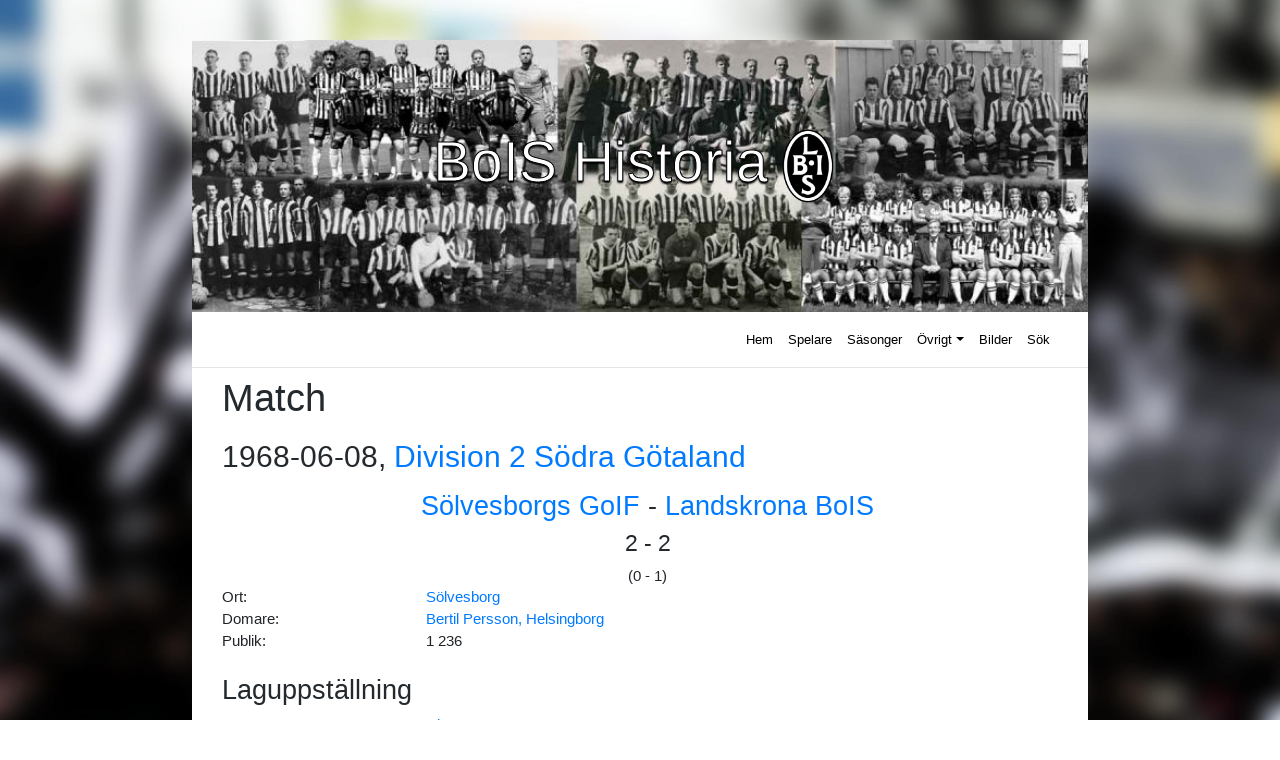

--- FILE ---
content_type: text/html; charset=UTF-8
request_url: https://boishistoria.se/visa-data/?what=match&id=1845
body_size: 7295
content:
<!DOCTYPE html>
<html lang="sv-SE">
<head>
<meta charset="UTF-8">
<meta name="viewport" content="width=device-width, initial-scale=1">
<link rel="profile" href="http://gmpg.org/xfn/11">
<link rel="pingback" href="https://boishistoria.se/wp/xmlrpc.php">
<meta name='robots' content='index, follow, max-image-preview:large, max-snippet:-1, max-video-preview:-1' />

	<!-- This site is optimized with the Yoast SEO plugin v17.4 - https://yoast.com/wordpress/plugins/seo/ -->
	<title>Visa data - BoISHistoria</title>
	<link rel="canonical" href="https://boishistoria.se/visa-data/" />
	<meta property="og:locale" content="sv_SE" />
	<meta property="og:type" content="article" />
	<meta property="og:title" content="Visa data - BoISHistoria" />
	<meta property="og:url" content="https://boishistoria.se/visa-data/" />
	<meta property="og:site_name" content="BoISHistoria" />
	<meta property="article:publisher" content="https://www.facebook.com/BoISHistoria/" />
	<meta name="twitter:card" content="summary_large_image" />
	<meta name="twitter:site" content="@BoISHistoria" />
	<script type="application/ld+json" class="yoast-schema-graph">{"@context":"https://schema.org","@graph":[{"@type":"Organization","@id":"https://boishistoria.se/#organization","name":"BoISHistoria","url":"https://boishistoria.se/","sameAs":["https://www.facebook.com/BoISHistoria/","https://twitter.com/BoISHistoria"],"logo":{"@type":"ImageObject","@id":"https://boishistoria.se/#logo","inLanguage":"sv-SE","url":"https://boishistoria.se/wp/wp-content/uploads/2019/01/icon-1.png","contentUrl":"https://boishistoria.se/wp/wp-content/uploads/2019/01/icon-1.png","width":820,"height":820,"caption":"BoISHistoria"},"image":{"@id":"https://boishistoria.se/#logo"}},{"@type":"WebSite","@id":"https://boishistoria.se/#website","url":"https://boishistoria.se/","name":"BoISHistoria","description":"Statistikdatabas om fotbollslaget Landskrona BoIS","publisher":{"@id":"https://boishistoria.se/#organization"},"potentialAction":[{"@type":"SearchAction","target":{"@type":"EntryPoint","urlTemplate":"https://boishistoria.se/?s={search_term_string}"},"query-input":"required name=search_term_string"}],"inLanguage":"sv-SE"},{"@type":"WebPage","@id":"https://boishistoria.se/visa-data/#webpage","url":"https://boishistoria.se/visa-data/","name":"Visa data - BoISHistoria","isPartOf":{"@id":"https://boishistoria.se/#website"},"datePublished":"2017-12-17T21:42:40+00:00","dateModified":"2017-12-17T21:42:40+00:00","breadcrumb":{"@id":"https://boishistoria.se/visa-data/#breadcrumb"},"inLanguage":"sv-SE","potentialAction":[{"@type":"ReadAction","target":["https://boishistoria.se/visa-data/"]}]},{"@type":"BreadcrumbList","@id":"https://boishistoria.se/visa-data/#breadcrumb","itemListElement":[{"@type":"ListItem","position":1,"name":"Hem","item":"https://boishistoria.se/"},{"@type":"ListItem","position":2,"name":"Visa data"}]}]}</script>
	<!-- / Yoast SEO plugin. -->


<link rel='dns-prefetch' href='//www.googletagmanager.com' />
<link rel='dns-prefetch' href='//maxcdn.bootstrapcdn.com' />
<link rel='dns-prefetch' href='//use.fontawesome.com' />
<link rel='dns-prefetch' href='//s.w.org' />
<link rel="alternate" type="application/rss+xml" title="BoISHistoria &raquo; flöde" href="https://boishistoria.se/feed/" />
<link rel="alternate" type="application/rss+xml" title="BoISHistoria &raquo; kommentarsflöde" href="https://boishistoria.se/comments/feed/" />
		<script type="text/javascript">
			window._wpemojiSettings = {"baseUrl":"https:\/\/s.w.org\/images\/core\/emoji\/13.1.0\/72x72\/","ext":".png","svgUrl":"https:\/\/s.w.org\/images\/core\/emoji\/13.1.0\/svg\/","svgExt":".svg","source":{"concatemoji":"https:\/\/boishistoria.se\/wp\/wp-includes\/js\/wp-emoji-release.min.js?ver=5.8"}};
			!function(e,a,t){var n,r,o,i=a.createElement("canvas"),p=i.getContext&&i.getContext("2d");function s(e,t){var a=String.fromCharCode;p.clearRect(0,0,i.width,i.height),p.fillText(a.apply(this,e),0,0);e=i.toDataURL();return p.clearRect(0,0,i.width,i.height),p.fillText(a.apply(this,t),0,0),e===i.toDataURL()}function c(e){var t=a.createElement("script");t.src=e,t.defer=t.type="text/javascript",a.getElementsByTagName("head")[0].appendChild(t)}for(o=Array("flag","emoji"),t.supports={everything:!0,everythingExceptFlag:!0},r=0;r<o.length;r++)t.supports[o[r]]=function(e){if(!p||!p.fillText)return!1;switch(p.textBaseline="top",p.font="600 32px Arial",e){case"flag":return s([127987,65039,8205,9895,65039],[127987,65039,8203,9895,65039])?!1:!s([55356,56826,55356,56819],[55356,56826,8203,55356,56819])&&!s([55356,57332,56128,56423,56128,56418,56128,56421,56128,56430,56128,56423,56128,56447],[55356,57332,8203,56128,56423,8203,56128,56418,8203,56128,56421,8203,56128,56430,8203,56128,56423,8203,56128,56447]);case"emoji":return!s([10084,65039,8205,55357,56613],[10084,65039,8203,55357,56613])}return!1}(o[r]),t.supports.everything=t.supports.everything&&t.supports[o[r]],"flag"!==o[r]&&(t.supports.everythingExceptFlag=t.supports.everythingExceptFlag&&t.supports[o[r]]);t.supports.everythingExceptFlag=t.supports.everythingExceptFlag&&!t.supports.flag,t.DOMReady=!1,t.readyCallback=function(){t.DOMReady=!0},t.supports.everything||(n=function(){t.readyCallback()},a.addEventListener?(a.addEventListener("DOMContentLoaded",n,!1),e.addEventListener("load",n,!1)):(e.attachEvent("onload",n),a.attachEvent("onreadystatechange",function(){"complete"===a.readyState&&t.readyCallback()})),(n=t.source||{}).concatemoji?c(n.concatemoji):n.wpemoji&&n.twemoji&&(c(n.twemoji),c(n.wpemoji)))}(window,document,window._wpemojiSettings);
		</script>
		<style type="text/css">
img.wp-smiley,
img.emoji {
	display: inline !important;
	border: none !important;
	box-shadow: none !important;
	height: 1em !important;
	width: 1em !important;
	margin: 0 .07em !important;
	vertical-align: -0.1em !important;
	background: none !important;
	padding: 0 !important;
}
</style>
	<link rel='stylesheet' id='nouislider-style-css'  href='https://boishistoria.se/wp/wp-content/plugins/boishistoria/css/nouislider.min.css?ver=5.8' type='text/css' media='all' />
<link rel='stylesheet' id='boish-style-css'  href='https://boishistoria.se/wp/wp-content/plugins/boishistoria/css/bois-historia.css?ver=5.2.3' type='text/css' media='all' />
<link rel='stylesheet' id='wp-block-library-css'  href='https://boishistoria.se/wp/wp-includes/css/dist/block-library/style.min.css?ver=5.8' type='text/css' media='all' />
<link rel='stylesheet' id='wpzoom-social-icons-block-style-css'  href='https://boishistoria.se/wp/wp-content/plugins/social-icons-widget-by-wpzoom/block/dist/style-wpzoom-social-icons.css?ver=4.2.2' type='text/css' media='all' />
<link rel='stylesheet' id='table-sorter-custom-css-css'  href='https://boishistoria.se/wp/wp-content/plugins/table-sorter/wp-style.css?ver=5.8' type='text/css' media='all' />
<link rel='stylesheet' id='parent-style-css'  href='https://boishistoria.se/wp/wp-content/themes/wp-bootstrap-starter/style.css?ver=5.8' type='text/css' media='all' />
<link rel='stylesheet' id='child-style-css'  href='https://boishistoria.se/wp/wp-content/themes/wp-bootstrap-starter-child/style.css?ver=5.8' type='text/css' media='all' />
<link rel='stylesheet' id='font-awesome-css'  href='//maxcdn.bootstrapcdn.com/font-awesome/4.7.0/css/font-awesome.min.css?ver=5.8' type='text/css' media='all' />
<link rel='stylesheet' id='wp-bootstrap-starter-bootstrap-css-css'  href='https://boishistoria.se/wp/wp-content/themes/wp-bootstrap-starter/inc/assets/css/bootstrap.min.css?ver=5.8' type='text/css' media='all' />
<link rel='stylesheet' id='wp-bootstrap-pro-fontawesome-cdn-css'  href='https://use.fontawesome.com/releases/v5.1.0/css/all.css?ver=5.8' type='text/css' media='all' />
<link rel='stylesheet' id='wp-bootstrap-starter-style-css'  href='https://boishistoria.se/wp/wp-content/themes/wp-bootstrap-starter-child/style.css?ver=5.8' type='text/css' media='all' />
<link rel='stylesheet' id='wpzoom-social-icons-socicon-css'  href='https://boishistoria.se/wp/wp-content/plugins/social-icons-widget-by-wpzoom/assets/css/wpzoom-socicon.css?ver=1634557164' type='text/css' media='all' />
<link rel='stylesheet' id='wpzoom-social-icons-genericons-css'  href='https://boishistoria.se/wp/wp-content/plugins/social-icons-widget-by-wpzoom/assets/css/genericons.css?ver=1634557164' type='text/css' media='all' />
<link rel='stylesheet' id='wpzoom-social-icons-academicons-css'  href='https://boishistoria.se/wp/wp-content/plugins/social-icons-widget-by-wpzoom/assets/css/academicons.min.css?ver=1634557164' type='text/css' media='all' />
<link rel='stylesheet' id='wpzoom-social-icons-font-awesome-3-css'  href='https://boishistoria.se/wp/wp-content/plugins/social-icons-widget-by-wpzoom/assets/css/font-awesome-3.min.css?ver=1634557164' type='text/css' media='all' />
<link rel='stylesheet' id='dashicons-css'  href='https://boishistoria.se/wp/wp-includes/css/dashicons.min.css?ver=5.8' type='text/css' media='all' />
<link rel='stylesheet' id='wpzoom-social-icons-styles-css'  href='https://boishistoria.se/wp/wp-content/plugins/social-icons-widget-by-wpzoom/assets/css/wpzoom-social-icons-styles.css?ver=1634557164' type='text/css' media='all' />
<link rel='preload' as='font'  id='wpzoom-social-icons-font-academicons-ttf-css'  href='https://boishistoria.se/wp/wp-content/plugins/social-icons-widget-by-wpzoom/assets/font/academicons.ttf?v=1.8.6'  type='font/ttf' crossorigin />
<link rel='preload' as='font'  id='wpzoom-social-icons-font-academicons-woff-css'  href='https://boishistoria.se/wp/wp-content/plugins/social-icons-widget-by-wpzoom/assets/font/academicons.woff?v=1.8.6'  type='font/woff' crossorigin />
<link rel='preload' as='font'  id='wpzoom-social-icons-font-fontawesome-3-ttf-css'  href='https://boishistoria.se/wp/wp-content/plugins/social-icons-widget-by-wpzoom/assets/font/fontawesome-webfont.ttf?v=4.7.0'  type='font/ttf' crossorigin />
<link rel='preload' as='font'  id='wpzoom-social-icons-font-fontawesome-3-woff-css'  href='https://boishistoria.se/wp/wp-content/plugins/social-icons-widget-by-wpzoom/assets/font/fontawesome-webfont.woff?v=4.7.0'  type='font/woff' crossorigin />
<link rel='preload' as='font'  id='wpzoom-social-icons-font-fontawesome-3-woff2-css'  href='https://boishistoria.se/wp/wp-content/plugins/social-icons-widget-by-wpzoom/assets/font/fontawesome-webfont.woff2?v=4.7.0'  type='font/woff2' crossorigin />
<link rel='preload' as='font'  id='wpzoom-social-icons-font-genericons-ttf-css'  href='https://boishistoria.se/wp/wp-content/plugins/social-icons-widget-by-wpzoom/assets/font/Genericons.ttf'  type='font/ttf' crossorigin />
<link rel='preload' as='font'  id='wpzoom-social-icons-font-genericons-woff-css'  href='https://boishistoria.se/wp/wp-content/plugins/social-icons-widget-by-wpzoom/assets/font/Genericons.woff'  type='font/woff' crossorigin />
<link rel='preload' as='font'  id='wpzoom-social-icons-font-socicon-ttf-css'  href='https://boishistoria.se/wp/wp-content/plugins/social-icons-widget-by-wpzoom/assets/font/socicon.ttf?v=4.2.2'  type='font/ttf' crossorigin />
<link rel='preload' as='font'  id='wpzoom-social-icons-font-socicon-woff-css'  href='https://boishistoria.se/wp/wp-content/plugins/social-icons-widget-by-wpzoom/assets/font/socicon.woff?v=4.2.2'  type='font/woff' crossorigin />
<script type='text/javascript' src='https://boishistoria.se/wp/wp-includes/js/jquery/jquery.min.js?ver=3.6.0' id='jquery-core-js'></script>
<script type='text/javascript' src='https://boishistoria.se/wp/wp-includes/js/jquery/jquery-migrate.min.js?ver=3.3.2' id='jquery-migrate-js'></script>
<script type='text/javascript' src='https://boishistoria.se/wp/wp-content/plugins/table-sorter/jquery.tablesorter.min.js?ver=5.8' id='table-sorter-js'></script>
<script type='text/javascript' src='https://boishistoria.se/wp/wp-content/plugins/table-sorter/jquery.metadata.js?ver=2.2' id='table-sorter-metadata-js'></script>
<script type='text/javascript' src='https://boishistoria.se/wp/wp-content/plugins/table-sorter/wp-script.js?ver=2.2' id='table-sorter-custom-js-js'></script>
<!--[if lt IE 9]>
<script type='text/javascript' src='https://boishistoria.se/wp/wp-content/themes/wp-bootstrap-starter/inc/assets/js/html5.js?ver=3.7.0' id='html5hiv-js'></script>
<![endif]-->

<!-- Kodblock för ”Google Analytics” tillagt av Site Kit -->
<script type='text/javascript' src='https://www.googletagmanager.com/gtag/js?id=UA-205374228-1' id='google_gtagjs-js' async></script>
<script type='text/javascript' id='google_gtagjs-js-after'>
window.dataLayer = window.dataLayer || [];function gtag(){dataLayer.push(arguments);}
gtag('set', 'linker', {"domains":["boishistoria.se"]} );
gtag("js", new Date());
gtag("set", "developer_id.dZTNiMT", true);
gtag("config", "UA-205374228-1", {"anonymize_ip":true});
gtag("config", "G-42BQEKZ4TJ");
</script>

<!-- Avslut av kodblock för ”Google Analytics” tillagt av Site Kit -->
<link rel="https://api.w.org/" href="https://boishistoria.se/wp-json/" /><link rel="alternate" type="application/json" href="https://boishistoria.se/wp-json/wp/v2/pages/63" /><link rel="EditURI" type="application/rsd+xml" title="RSD" href="https://boishistoria.se/wp/xmlrpc.php?rsd" />
<link rel="wlwmanifest" type="application/wlwmanifest+xml" href="https://boishistoria.se/wp/wp-includes/wlwmanifest.xml" /> 
<meta name="generator" content="WordPress 5.8" />
<link rel='shortlink' href='https://boishistoria.se/?p=63' />
<link rel="alternate" type="application/json+oembed" href="https://boishistoria.se/wp-json/oembed/1.0/embed?url=https%3A%2F%2Fboishistoria.se%2Fvisa-data%2F" />
<link rel="alternate" type="text/xml+oembed" href="https://boishistoria.se/wp-json/oembed/1.0/embed?url=https%3A%2F%2Fboishistoria.se%2Fvisa-data%2F&#038;format=xml" />
<meta name="generator" content="Site Kit by Google 1.43.0" />    <style type="text/css">
        #page-sub-header { background: #fff; }
    </style>
    	<style type="text/css">
			.site-title,
		.site-description {
			position: absolute;
			clip: rect(1px, 1px, 1px, 1px);
		}
		</style>
	<style type="text/css" id="custom-background-css">
body.custom-background { background-image: url("https://boishistoria.se/wp/wp-content/uploads/2017/11/IMG_0615.jpg"); background-position: left top; background-size: auto; background-repeat: repeat; background-attachment: scroll; }
</style>
	<link rel="icon" href="https://boishistoria.se/wp/wp-content/uploads/2019/01/cropped-icon-1-32x32.png" sizes="32x32" />
<link rel="icon" href="https://boishistoria.se/wp/wp-content/uploads/2019/01/cropped-icon-1-192x192.png" sizes="192x192" />
<link rel="apple-touch-icon" href="https://boishistoria.se/wp/wp-content/uploads/2019/01/cropped-icon-1-180x180.png" />
<meta name="msapplication-TileImage" content="https://boishistoria.se/wp/wp-content/uploads/2019/01/cropped-icon-1-270x270.png" />
		<style type="text/css" id="wp-custom-css">
			body.custom-background {
    background-position: left bottom;
    background-size: auto 100%;
    background-repeat: repeat;
    background-attachment: fixed;
}
	#page-sub-header {
	background-position: center;
	background-repeat: no-repeat;
	background-size: cover;
}
#page-sub-header h1.white {
	color: #FFFFFF;
}
@supports 
  ((-webkit-text-stroke-color: #000)
  and
  (-webkit-text-fill-color: white))
  or
  ((-moz-text-stroke-color: #000)
  and
  (-moz-text-fill-color: white)) {
  #page-sub-header h1 {
       -moz-text-fill-color: white;
    -webkit-text-fill-color: white;
       -moz-text-stroke-color: #000;
    -webkit-text-stroke-color: #000;
       -moz-text-stroke-width: 1px;  
    -webkit-text-stroke-width: 1px;
			text-shadow: 0px 2px 2px black;
  }
}
.fullwidth {
	background-position: center;
	background-repeat: no-repeat;
	background-size: cover;
}
header#masthead {
	background-color: white;
}
.tdnw {
	padding-right: 3px;
	padding-left: 3px;
}
.tddata {
	padding-right: 15px;
}
body:not(.theme-preset-active) #masthead .navbar-nav > li > a {
  color: #000000;
  padding: 0.5rem;
  font-weight: 500;
  font-size: 0.875rem;
}

body:not(.theme-preset-active) #masthead .navbar-nav > li > a:hover,
body:not(.theme-preset-active) #masthead .navbar-nav > li.current_page_item > a {
  color: #cdbfe3;
  font-weight: 600;
  /*background: #f9f9f9;*/
}

/* POPUP */
.box {
  width: 80%;
  margin: 0 auto;
  background: rgba(255,255,255,0.2);
  padding: 35px;
  border: 2px solid #fff;
  border-radius: 20px/50px;
  background-clip: padding-box;
  text-align: center;
}

.button {
  font-size: 1em;
  padding: 10px;
  color: #fff;
  border: 2px solid #06D85F;
  border-radius: 20px/50px;
  text-decoration: none;
  cursor: pointer;
  transition: all 0.3s ease-out;
}
.button:hover {
  background: #06D85F;
}

.overlay {
  position: fixed;
  top: 0;
  bottom: 0;
  left: 0;
  right: 0;
  background: rgba(0, 0, 0, 0.7);
  transition: opacity 500ms;
  visibility: hidden;
  opacity: 0;
}
.overlay:target {
  visibility: visible;
  opacity: 1;
}

.popup {
  margin: 70px auto;
  padding: 20px;
  background: #fff;
  border-radius: 5px;
  width: 70%;
  position: relative;
  transition: all 5s ease-in-out;
}

.popup h2 {
  margin-top: 0;
  color: #333;
  font-family: Tahoma, Arial, sans-serif;
}
.popup .close {
  position: absolute;
  top: 20px;
  right: 30px;
  transition: all 200ms;
  font-size: 30px;
  font-weight: bold;
  text-decoration: none;
  color: #333;
}
.popup .close:hover {
  color: #06D85F;
}
.popup .content {
  max-height: 30%;
  overflow: auto;
}

@media screen and (max-width: 700px){
  .box{
    width: 70%;
  }
  .popup{
    width: 70%;
  }
}
/* POPUP */
.bois_loggo {
	height: 80px;
}
.wp-caption.alignnone {
    float: left;
}
li {
	border-bottom-color: white;
	border-bottom-width: 2px;
}
.front-image {
	max-height: 300px;
	width: auto;
	margin-left: auto;
	margin-right: auto;
	display: block;
}  
.col, .col-1, .col-10, .col-11, .col-12, .col-2, .col-3, .col-4, .col-5, .col-6, .col-7, .col-8, .col-9, .col-auto, .col-lg, .col-lg-1, .col-lg-10, .col-lg-11, .col-lg-12, .col-lg-2, .col-lg-3, .col-lg-4, .col-lg-5, .col-lg-6, .col-lg-7, .col-lg-8, .col-lg-9, .col-lg-auto, .col-md, .col-md-1, .col-md-10, .col-md-11, .col-md-12, .col-md-2, .col-md-3, .col-md-4, .col-md-5, .col-md-6, .col-md-7, .col-md-8, .col-md-9, .col-md-auto, .col-sm, .col-sm-1, .col-sm-10, .col-sm-11, .col-sm-12, .col-sm-2, .col-sm-3, .col-sm-4, .col-sm-5, .col-sm-6, .col-sm-7, .col-sm-8, .col-sm-9, .col-sm-auto, .col-xl, .col-xl-1, .col-xl-10, .col-xl-11, .col-xl-12, .col-xl-2, .col-xl-3, .col-xl-4, .col-xl-5, .col-xl-6, .col-xl-7, .col-xl-8, .col-xl-9, .col-xl-auto {
		padding-left: 30px;
}		</style>
		</head>

<body class="page-template page-template-statistik4 page-template-statistik4-php page page-id-63 custom-background">
<div id="page" class="site">
	<a class="skip-link screen-reader-text" href="#content">Skip to content</a>
                <div id="page-sub-header" style="background-image: url('https://boishistoria.se/wp/wp-content/uploads/2019/01/cropped-banner_1.jpg');" >
            <div class="container">
                <h1>
                    BoIS Historia<img src="http://boishistoria.se/wp/wp-content/uploads/2019/01/boislogo.png" class="bois_loggo">
                </h1>
                <p>
                                    </p> 
                <a href="#content" class="page-scroller"><i class="fa fa-fw fa-angle-down"></i></a>
            </div>
        </div>
    	<header id="masthead" class="site-header navbar-static-top" role="banner">
        <div class="container">
            <nav class="navbar navbar-expand-xl navbar-dark p-0">
                <div class="navbar-brand">
<!--
<a href="https://boishistoria.se/">
                            <img src="" alt="BoISHistoria">
                        </a>
-->

                </div>
                <button class="navbar-toggler" type="button" data-toggle="collapse" data-target=".navbar-collapse" aria-controls="" aria-expanded="false" aria-label="Toggle navigation">
                    <i class="fa fa-bars" aria-hidden="true" style="font-size: 28px;"></i>
                </button>

                <div class="collapse navbar-collapse justify-content-end"><ul id="menu-main" class="navbar-nav"><li itemscope="itemscope" itemtype="https://www.schema.org/SiteNavigationElement" id="menu-item-35" class="menu-item menu-item-type-custom menu-item-object-custom menu-item-home menu-item-35 nav-item"><a title="Hem" href="//boishistoria.se/" class="nav-link">Hem</a></li>
<li itemscope="itemscope" itemtype="https://www.schema.org/SiteNavigationElement" id="menu-item-40" class="menu-item menu-item-type-post_type menu-item-object-page menu-item-40 nav-item"><a title="Spelare" href="https://boishistoria.se/spelare/" class="nav-link">Spelare</a></li>
<li itemscope="itemscope" itemtype="https://www.schema.org/SiteNavigationElement" id="menu-item-38" class="menu-item menu-item-type-post_type menu-item-object-page menu-item-38 nav-item"><a title="Säsonger" href="https://boishistoria.se/sasonger/" class="nav-link">Säsonger</a></li>
<li itemscope="itemscope" itemtype="https://www.schema.org/SiteNavigationElement" id="menu-item-564" class="menu-item menu-item-type-custom menu-item-object-custom menu-item-has-children dropdown menu-item-564 nav-item"><a title="Övrigt" href="#" data-toggle="dropdown" aria-haspopup="true" aria-expanded="false" class="dropdown-toggle nav-link" id="menu-item-dropdown-564">Övrigt</a>
<ul class="dropdown-menu" aria-labelledby="menu-item-dropdown-564" role="menu">
	<li itemscope="itemscope" itemtype="https://www.schema.org/SiteNavigationElement" id="menu-item-586" class="menu-item menu-item-type-post_type menu-item-object-page menu-item-586 nav-item"><a title="Tränare" href="https://boishistoria.se/tranare/" class="dropdown-item">Tränare</a></li>
	<li itemscope="itemscope" itemtype="https://www.schema.org/SiteNavigationElement" id="menu-item-216" class="menu-item menu-item-type-post_type menu-item-object-page menu-item-216 nav-item"><a title="Maratontabell" href="https://boishistoria.se/maratontabell/" class="dropdown-item">Maratontabell</a></li>
	<li itemscope="itemscope" itemtype="https://www.schema.org/SiteNavigationElement" id="menu-item-565" class="menu-item menu-item-type-post_type menu-item-object-page menu-item-565 nav-item"><a title="Landskamper" href="https://boishistoria.se/landskamper/" class="dropdown-item">Landskamper</a></li>
	<li itemscope="itemscope" itemtype="https://www.schema.org/SiteNavigationElement" id="menu-item-762" class="menu-item menu-item-type-post_type menu-item-object-page menu-item-762 nav-item"><a title="Tabeller" href="https://boishistoria.se/tabeller/" class="dropdown-item">Tabeller</a></li>
</ul>
</li>
<li itemscope="itemscope" itemtype="https://www.schema.org/SiteNavigationElement" id="menu-item-36" class="menu-item menu-item-type-post_type menu-item-object-page menu-item-36 nav-item"><a title="Bilder" href="https://boishistoria.se/bilder/" class="nav-link">Bilder</a></li>
<li itemscope="itemscope" itemtype="https://www.schema.org/SiteNavigationElement" id="menu-item-57" class="menu-item menu-item-type-post_type menu-item-object-page menu-item-57 nav-item"><a title="Sök" href="https://boishistoria.se/sok/" class="nav-link">Sök</a></li>
</ul></div>
            </nav>
        </div>
	</header><!-- #masthead -->
	<div id="content" class="site-content">
		<div class="container">
			<div class="row">
                <!-- statistik4.php (Visa spelare) -->
	<section id="primary" class="content-area col-sm-12 col-md-12 col-lg-12">
		<main id="main" class="site-main" role="main">
<!-- resultwidget -->
			
<!-- is_active_sidebar( 'resultwidget' ) -->

		<h1>Match</h1><table border="0"><tr><td colspan="2"><h2>1968-06-08, <a href="?what=serie&id=8">Division 2 Södra Götaland</a></h2></td></tr>
<tr><td colspan="2" align="center"><h3><a href="?what=lag&id=498">Sölvesborgs GoIF</a> - <a href="?what=lag&id=319">Landskrona BoIS</a></h3>
<h4>2 - 2</h4>
(0 - 1)<br>
</td></tr>
<tr><td>Ort: </td><td><a href="?what=ort&id=Sölvesborg">Sölvesborg</td></tr>
<tr style="white-space: nowrap;"><td>Domare: </td><td><a href="?what=domare&id=130">Bertil Persson, Helsingborg</td></tr>
<tr style="white-space: nowrap;"><td>Publik: </td><td>1 236</td></tr>
</table><table border="0"><tr><td colspan="2"><h3>Laguppställning</h3></td></tr>
<tr><td align="right">1.&nbsp;</td><td style="white-space: nowrap;"><a href="?what=spelare&id=261">Göran Hagberg</a></td></tr>
<tr><td align="right">2.&nbsp;</td><td style="white-space: nowrap;"><a href="?what=spelare&id=758">Sven Malmborg</a></td></tr>
<tr><td align="right">3.&nbsp;</td><td style="white-space: nowrap;"><a href="?what=spelare&id=437">Kjell Lindstrand</a></td></tr>
<tr><td align="right">4.&nbsp;</td><td style="white-space: nowrap;"><a href="?what=spelare&id=91">Bertil Nilsson</a></td></tr>
<tr><td align="right">5.&nbsp;</td><td style="white-space: nowrap;"><a href="?what=spelare&id=685">Roger Karlsson</a></td></tr>
<tr><td align="right">6.&nbsp;</td><td style="white-space: nowrap;"><a href="?what=spelare&id=351">Jan Lindberg</a></td></tr>
<tr><td align="right">7.&nbsp;</td><td style="white-space: nowrap;"><a href="?what=spelare&id=739">Stig Olsson</a></td></tr>
<tr><td align="right">8.&nbsp;</td><td style="white-space: nowrap;"><a href="?what=spelare&id=719">Sonny Johansson</a></td></tr>
<tr><td align="right">9.&nbsp;</td><td style="white-space: nowrap;"><a href="?what=spelare&id=425">Kenneth Dahlgren</a></td></tr>
<tr><td align="right">10.&nbsp;</td><td style="white-space: nowrap;"><a href="?what=spelare&id=741">Stig Persson</a></td></tr>
<tr><td align="right">11.&nbsp;</td><td style="white-space: nowrap;"><a href="?what=spelare&id=426">Kenneth Nyström</a></td></tr>
<tr><td align="right">12.&nbsp;</td><td style="white-space: nowrap;"><a href="?what=spelare&id=349">Jan Asp</a></td></tr>
</table><table border="0"><tr><td colspan="5"><h3>Matchhändelser</h3></td></tr>

<tr>
<td></td>
<td>Mål</td>
<td style="white-space: nowrap;"><a href="?what=spelare&id=739">Stig Olsson</a></td>
<td style="white-space: nowrap;"> </td>
<td style="white-space: nowrap;">Landskrona BoIS</td>
</tr>
<tr>
<td>65</td>
<td>Mål</td>
<td style="white-space: nowrap;"><a href="?what=spelare&id=426">Kenneth Nyström</a></td>
<td style="white-space: nowrap;"> </td>
<td style="white-space: nowrap;">Landskrona BoIS</td>
</tr>
<tr>
<td>72</td>
<td>Mål</td>
<td style="white-space: nowrap;"><a href="?what=spelare&id=1761">Ingvar Larsen</a></td>
<td style="white-space: nowrap;"> </td>
<td style="white-space: nowrap;">Sölvesborgs GoIF</td>
</tr>
<tr>
<td>73</td>
<td>Mål</td>
<td style="white-space: nowrap;"><a href="?what=spelare&id=2893">Rune Hagström</a></td>
<td style="white-space: nowrap;"> </td>
<td style="white-space: nowrap;">Sölvesborgs GoIF</td>
</tr>
<tr>
<td></td>
<td>Byte</td>
<td style="white-space: nowrap;"><strong>IN</strong><a href="?what=spelare&id=349">Jan Asp</a></td></td>
<td style="white-space: nowrap;"></td>
<td style="white-space: nowrap;">Landskrona BoIS</td>
</tr>
</table><script>
document.addEventListener('DOMContentLoaded', function() {

  
}, false);

</script>


		</main><!-- #main -->
	</section><!-- #primary -->

			</div><!-- .row -->
		</div><!-- .container -->
	</div><!-- #content -->
            <div id="footer-widget" class="row m-0 bg-light">
            <div class="container">
                <div class="row">
                                            <div class="col-12 col-md-4"><section id="text-3" class="widget widget_text">			<div class="textwidget"><p><a href="//boishistoria.se/wp/valkommen-till-boishistoria-2/">OM SIDAN</a><br />
<a href="mailto:david@boishistoria.se">KONTAKTA</a></p>
</div>
		</section></div>
                                                                                    <div class="col-12 col-md-4"><section id="zoom-social-icons-widget-3" class="widget zoom-social-icons-widget">
		
<ul class="zoom-social-icons-list zoom-social-icons-list--with-canvas zoom-social-icons-list--rounded zoom-social-icons-list--no-labels">

		
				<li class="zoom-social_icons-list__item">
		<a class="zoom-social_icons-list__link" href="https://www.facebook.com/BoISHistoria/" target="_blank" >
									
						<span class="screen-reader-text">facebook</span>
			
						<span class="zoom-social_icons-list-span social-icon fa fa-facebook" data-hover-rule="background-color" data-hover-color="#3b5998" style="background-color : #3b5998; font-size: 18px; padding:4px" ></span>
			
					</a>
	</li>

	
				<li class="zoom-social_icons-list__item">
		<a class="zoom-social_icons-list__link" href="https://twitter.com/BoISHistoria" target="_blank" >
									
						<span class="screen-reader-text">twitter</span>
			
						<span class="zoom-social_icons-list-span social-icon socicon socicon-twitter" data-hover-rule="background-color" data-hover-color="#55acee" style="background-color : #55acee; font-size: 18px; padding:4px" ></span>
			
					</a>
	</li>

	
</ul>

		</section></div>
                                    </div>
            </div>
        </div>

	<footer id="colophon" class="site-footer navbar-light" role="contentinfo">
		<div class="container pt-3 pb-3">
            <div class="site-info">
                &copy; 2026 <a href="https://boishistoria.se">BoISHistoria</a>                <span class="sep"> | </span>
                <a class="credits" href="mailto:it@backman.nu">Backman IT</a>
                <span class="sep"> | </span>
                <a class="credits" href="https://afterimagedesigns.com/wp-bootstrap-starter/" target="_blank" title="Wordpress Technical Support" alt="Bootstrap Wordpress Theme">Bootstrap Wordpress Theme</a>

            </div><!-- close .site-info -->
		</div>
	</footer><!-- #colophon -->
</div><!-- #page -->

<script type='text/javascript' src='https://boishistoria.se/wp/wp-content/plugins/boishistoria/js/nouislider.min.js' id='nouislider-script-js'></script>
<script type='text/javascript' id='boish-script-js-extra'>
/* <![CDATA[ */
var boish_obj = {"ajax_url":"https:\/\/boishistoria.se\/wp\/wp-admin\/admin-ajax.php","check_nonce":"69689bc749"};
/* ]]> */
</script>
<script type='text/javascript' src='https://boishistoria.se/wp/wp-content/plugins/boishistoria/js/bois-historia.js' id='boish-script-js'></script>
<script type='text/javascript' src='https://boishistoria.se/wp/wp-content/themes/wp-bootstrap-starter/inc/assets/js/popper.min.js?ver=5.8' id='wp-bootstrap-starter-popper-js'></script>
<script type='text/javascript' src='https://boishistoria.se/wp/wp-content/themes/wp-bootstrap-starter/inc/assets/js/bootstrap.min.js?ver=5.8' id='wp-bootstrap-starter-bootstrapjs-js'></script>
<script type='text/javascript' src='https://boishistoria.se/wp/wp-content/themes/wp-bootstrap-starter/inc/assets/js/theme-script.min.js?ver=5.8' id='wp-bootstrap-starter-themejs-js'></script>
<script type='text/javascript' src='https://boishistoria.se/wp/wp-content/themes/wp-bootstrap-starter/inc/assets/js/skip-link-focus-fix.min.js?ver=20151215' id='wp-bootstrap-starter-skip-link-focus-fix-js'></script>
<script type='text/javascript' src='https://boishistoria.se/wp/wp-content/plugins/social-icons-widget-by-wpzoom/assets/js/social-icons-widget-frontend.js?ver=1634557164' id='zoom-social-icons-widget-frontend-js'></script>
<script type='text/javascript' src='https://boishistoria.se/wp/wp-includes/js/wp-embed.min.js?ver=5.8' id='wp-embed-js'></script>
</body>
</html>

--- FILE ---
content_type: text/css
request_url: https://boishistoria.se/wp/wp-content/themes/wp-bootstrap-starter-child/style.css?ver=5.8
body_size: 1068
content:
/*
 Theme Name:   BoISHistoria
 Theme URI:    
 Description:  BoISHistoria, child-tema till WP Bootstrap Starter
 Author:       Ulf Backman
 Author URI:   http://backman.nu
 Template:     wp-bootstrap-starter
 Version:      1.0.0
 License:      GNU General Public License v2 or later
 License URI:  http://www.gnu.org/licenses/gpl-2.0.html
 Tags:         
 Text Domain:  wp-bootstrap-starter-child
*/

body {
	width: 90%;
    margin-left: 5%;
    margin-right: 5%;
    margin-top: 20px;
    margin-bottom: 20px;
    background-image: url(http://backman.nu/boishistoria/sida/wp-content/uploads/2017/11/IMG_0615.jpg);
    background-position: center center;
    background-size: cover;
    background-repeat: no-repeat;
    background-attachment: fixed;
	background-color: white;
	
}
#content {
	
	background-color: white;
	
}
.navbar {
	/*background-color:rgba(0,0,0,0.75);*/
	background-color:transparent;
	text-align: center;
}
#page-sub-header h1.white {
  line-height: 1;
  font-size: 4rem;
  color: #FFFFFF;
  margin: 0 0 1rem;
  border: 0;
  padding: 0;
}
/*
@supports 
  ((-webkit-text-stroke-color: #000)
  and
  (-webkit-text-fill-color: white))
  or
  ((-moz-text-stroke-color: #000)
  and
  (-moz-text-fill-color: white)) {
  #page-sub-header h1 {
       -moz-text-fill-color: white;
    -webkit-text-fill-color: white;
       -moz-text-stroke-color: #000;
    -webkit-text-stroke-color: #000;
       -moz-text-stroke-width: 2px;  
    -webkit-text-stroke-width: 2px;
  }
}
*/
@media screen and (max-width: 599px) {
	#page {
		width: 100%;
		margin-top: 0px;
    	margin-bottom: 0px;
		margin-left: 0px;
		margin-right: 0px;
	}
}
@media screen and (min-width: 600px) {
  .navbar-expand-xl {
    -ms-flex-flow: row nowrap;
        flex-flow: row nowrap;
    -ms-flex-pack: start;
        justify-content: flex-start;
  }
  .navbar-expand-xl .navbar-nav {
    -ms-flex-direction: row;
        flex-direction: row;
  }
  .navbar-expand-xl .navbar-nav .dropdown-menu {
    position: absolute;
  }
  .navbar-expand-xl .navbar-nav .dropdown-menu-right {
    right: 0;
    left: auto;
  }
  .navbar-expand-xl .navbar-nav .nav-link {
    padding-right: .5rem;
    padding-left: .5rem;
  }
  .navbar-expand-xl > .container,
  .navbar-expand-xl > .container-fluid {
    -ms-flex-wrap: nowrap;
        flex-wrap: nowrap;
  }
  .navbar-expand-xl .navbar-collapse {
    display: -ms-flexbox !important;
    display: flex !important;
    -ms-flex-preferred-size: auto;
        flex-basis: auto;
  }
  .navbar-expand-xl .navbar-toggler {
    display: none;
  }
  .navbar-expand-xl .dropup .dropdown-menu {
    top: auto;
    bottom: 100%;
  }
}
@media screen and (min-width: 720px) {

}
@media screen and (min-width: 960px) {
body {
	width: 70%;
    margin-left: 15%;
    margin-right: 15%;
    margin-top: 40px;
    margin-bottom: 40px;
	
}

}
@media screen and (min-width: 1440px) {

}
.navbar-dark .navbar-toggler {
	color: inherit;
}
#masthead .navbar-nav > li > a {
    color: #000000;
	font-size: 16px;
}


.navbar-dark .navbar-nav .active>.nav-link, .navbar-dark .navbar-nav .nav-link.active, .navbar-dark .navbar-nav .nav-link.show, .navbar-dark .navbar-nav .show>.nav-link {
    border-bottom-style: solid;
    border-bottom-width: 2px;
    border-bottom-color: #2e64e6;
}
@media screen and (max-width: 767px) {
#masthead .navbar-nav > li > a {
    padding-bottom: 0rem;
    padding-top: 0rem;
}
}
@media screen and (max-width: 991px) {
#masthead .navbar-nav > li > a {
    padding-bottom: 0rem;
    padding-top: 0rem;
}
}
@media screen and (max-width: 1199px) {
  .navbar-dark .dropdown-item {
    color: #000;
  }
}
#masthead .navbar-nav > li > a:hover {
    color: rgba(0,0,0,0.5);
	font-weight:500;
}
#content.site-content {
    padding-top: .5rem !important;
}
h1.entry-title {
  font-size: 1.74rem;
  border-bottom: 1px solid #eaecef;
}
h2.entry-title {
  font-size: 1.31rem;
  border-bottom: 1px solid #eaecef;
}
